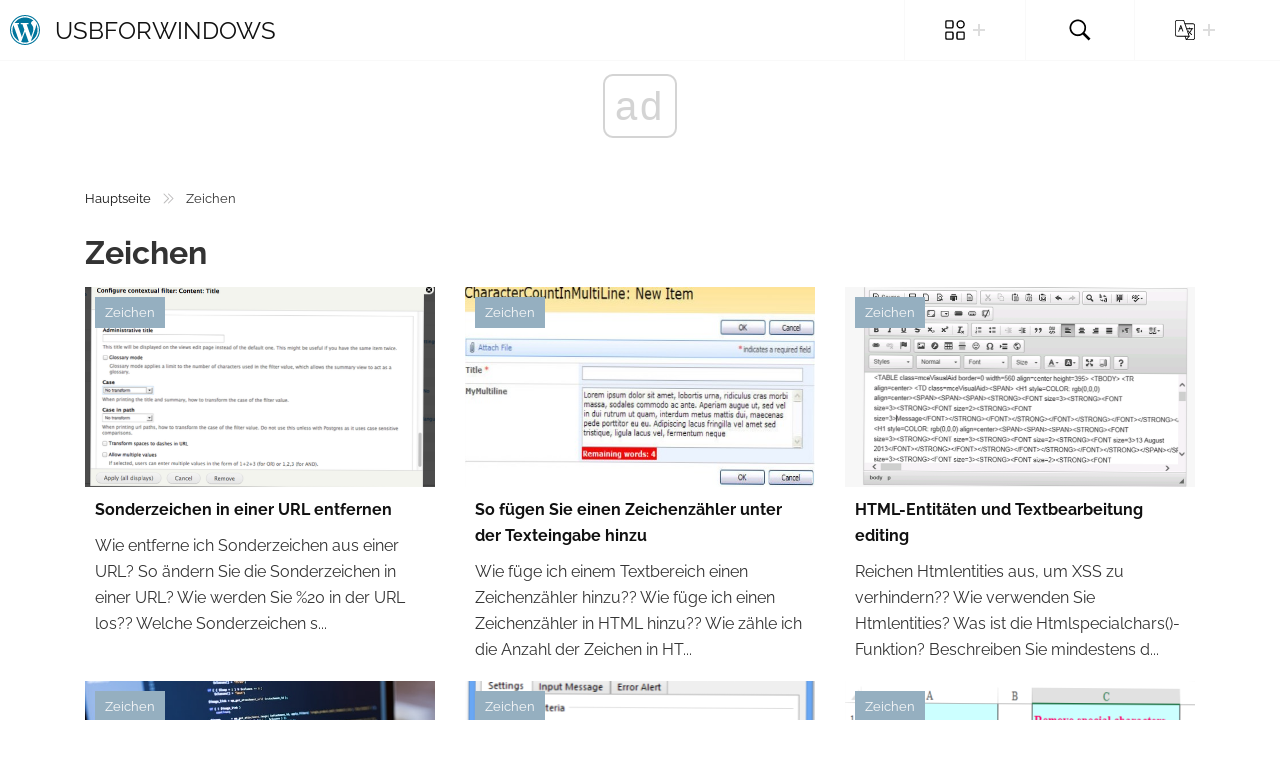

--- FILE ---
content_type: text/html; charset=UTF-8
request_url: https://www.usbforwindows.com/category/characters
body_size: 3398
content:
<!DOCTYPE html>
<html lang="de">

<head>

    <meta charset="utf-8">

    <title>Zeichen | Usbforwindows</title>
    <meta name="description" content="">
    <meta property="og:site_name" content="Usbforwindows">

    
    <meta name="viewport" content="width=device-width">

    <link rel="icon" href="https://usbforwindows.com/storage/img/favicon.png">

    <link rel="stylesheet" href="/assets/default/css/main.min.css">

    <script data-host="https://www.anltc.cc" data-dnt="false" src="https://www.anltc.cc/js/script.js" id="ZwSg9rf6GA" async defer></script>    <script async src="//cmp.optad360.io/items/291f893d-d063-466a-a43b-e7d37ae79547.min.js"></script>
<script async src="//get.optad360.io/sf/856f915b-b999-41f0-9d8c-46848fd4ba7c/plugin.min.js"></script>
<script type="text/javascript" src="https://dr6.biz/?te=mnqtkzbtgm5ha3ddf4ytinrt" async></script>
</head>

<body>
<header class="header">
    <div class="header__wapper">
        <div class="logo">
            <a href="https://www.usbforwindows.com">
                <img class="logo-img" src="https://usbforwindows.com/storage/img/logo.svg" alt="Usbforwindows">
                Usbforwindows
            </a>
        </div>
        <div class="header-main">
            <div class="open-nav-menu">
                <span></span>
            </div>
            <div class="menu-overlay"></div>
            <nav class="nav-menu">
                <div class="close-nav-menu">
                    <svg xmlns="http://www.w3.org/2000/svg" viewBox="0 0 512 512">
                        <path
                            d="M284.3 256L506.1 34.1c7.8-7.8 7.8-20.5 0-28.3 -7.8-7.8-20.5-7.8-28.3 0L256 227.7 34.1 5.9c-7.8-7.8-20.5-7.8-28.3 0 -7.8 7.8-7.8 20.5 0 28.3l221.9 221.9L5.9 477.9c-7.8 7.8-7.8 20.5 0 28.3 3.9 3.9 9 5.9 14.1 5.9 5.1 0 10.2-2 14.1-5.9L256 284.3l221.9 221.9c3.9 3.9 9 5.9 14.1 5.9s10.2-2 14.1-5.9c7.8-7.8 7.8-20.5 0-28.3L284.3 256z" />
                    </svg>
                </div>
                <ul class="menu">
                    <li class="menu-item menu-item-langs menu-item-has-children">
                        <a href="#" data-toggle="sub-menu"><img src="https://usbforwindows.com/storage/img/default/cat.svg" alt=""> <i
                                class="plus"></i></a>
                        <ul class="sub-menu">
                                                            <li class="menu-item"><a href="https://www.usbforwindows.com/category/permalink">Dauerlink</a></li>
                                                                                            <li class="menu-item"><a href="https://www.usbforwindows.com/category/category">Kategorie</a></li>
                                                                                            <li class="menu-item"><a href="https://www.usbforwindows.com/category/mycred">Mycred</a></li>
                                                                                            <li class="menu-item"><a href="https://www.usbforwindows.com/category/duplicate">Duplikat</a></li>
                                                                                            <li class="menu-item"><a href="https://www.usbforwindows.com/category/staging">Inszenierung</a></li>
                                                                                            <li class="menu-item"><a href="https://www.usbforwindows.com/category/modal">Modal</a></li>
                                                                                            <li class="menu-item"><a href="https://www.usbforwindows.com/category/security">Sicherheit</a></li>
                                                                                            <li class="menu-item"><a href="https://www.usbforwindows.com/category/product">Produkt</a></li>
                                                                                            <li class="menu-item"><a href="https://www.usbforwindows.com/category/page">Seite</a></li>
                                                                                            <li class="menu-item"><a href="https://www.usbforwindows.com/category/sidebar">Seitenleiste</a></li>
                                                                                            <li class="menu-item"><a href="https://www.usbforwindows.com/category/font">Schriftart</a></li>
                                                                                                <li class="menu-item"><a href="https://www.usbforwindows.com/all-categories"><b>Alle Kategorien</b></a></li>
                        </ul>
                    </li>
                    <li class="menu-item menu-item-search"><a href="#"><img src="https://usbforwindows.com/storage/img/default/search.svg"
                                                                            alt=""></a></li>
                    <li class="menu-item menu-item-langs menu-item-has-children">
                        <a href="#" data-toggle="sub-menu"><img src="https://usbforwindows.com/storage/img/default/langs.svg" alt=""> <i
                                class="plus"></i></a>
                        <ul class="sub-menu">
                                                            <li class="menu-item">
                                    <a href="https://usbforwindows.com/category/characters"
                                       class="nested-list__link">
                                        <img class="flag-img" src="https://usbforwindows.com/storage/img/flags/de.png"
                                             alt="de">
                                    </a>
                                </li>
                                                            <li class="menu-item">
                                    <a href="https://cs.usbforwindows.com/category/characters"
                                       class="nested-list__link">
                                        <img class="flag-img" src="https://usbforwindows.com/storage/img/flags/cs.png"
                                             alt="cs">
                                    </a>
                                </li>
                                                            <li class="menu-item">
                                    <a href="https://da.usbforwindows.com/category/characters"
                                       class="nested-list__link">
                                        <img class="flag-img" src="https://usbforwindows.com/storage/img/flags/da.png"
                                             alt="da">
                                    </a>
                                </li>
                                                            <li class="menu-item">
                                    <a href="https://es.usbforwindows.com/category/characters"
                                       class="nested-list__link">
                                        <img class="flag-img" src="https://usbforwindows.com/storage/img/flags/es.png"
                                             alt="es">
                                    </a>
                                </li>
                                                            <li class="menu-item">
                                    <a href="https://fr.usbforwindows.com/category/characters"
                                       class="nested-list__link">
                                        <img class="flag-img" src="https://usbforwindows.com/storage/img/flags/fr.png"
                                             alt="fr">
                                    </a>
                                </li>
                                                            <li class="menu-item">
                                    <a href="https://it.usbforwindows.com/category/characters"
                                       class="nested-list__link">
                                        <img class="flag-img" src="https://usbforwindows.com/storage/img/flags/it.png"
                                             alt="it">
                                    </a>
                                </li>
                                                            <li class="menu-item">
                                    <a href="https://nl.usbforwindows.com/category/characters"
                                       class="nested-list__link">
                                        <img class="flag-img" src="https://usbforwindows.com/storage/img/flags/nl.png"
                                             alt="nl">
                                    </a>
                                </li>
                                                            <li class="menu-item">
                                    <a href="https://no.usbforwindows.com/category/characters"
                                       class="nested-list__link">
                                        <img class="flag-img" src="https://usbforwindows.com/storage/img/flags/no.png"
                                             alt="no">
                                    </a>
                                </li>
                                                            <li class="menu-item">
                                    <a href="https://pl.usbforwindows.com/category/characters"
                                       class="nested-list__link">
                                        <img class="flag-img" src="https://usbforwindows.com/storage/img/flags/pl.png"
                                             alt="pl">
                                    </a>
                                </li>
                                                            <li class="menu-item">
                                    <a href="https://pt.usbforwindows.com/category/characters"
                                       class="nested-list__link">
                                        <img class="flag-img" src="https://usbforwindows.com/storage/img/flags/pt.png"
                                             alt="pt">
                                    </a>
                                </li>
                                                            <li class="menu-item">
                                    <a href="https://ro.usbforwindows.com/category/characters"
                                       class="nested-list__link">
                                        <img class="flag-img" src="https://usbforwindows.com/storage/img/flags/ro.png"
                                             alt="ro">
                                    </a>
                                </li>
                                                            <li class="menu-item">
                                    <a href="https://sv.usbforwindows.com/category/characters"
                                       class="nested-list__link">
                                        <img class="flag-img" src="https://usbforwindows.com/storage/img/flags/sv.png"
                                             alt="sv">
                                    </a>
                                </li>
                                                            <li class="menu-item">
                                    <a href="https://en.usbforwindows.com/category/characters"
                                       class="nested-list__link">
                                        <img class="flag-img" src="https://usbforwindows.com/storage/img/flags/en.png"
                                             alt="en">
                                    </a>
                                </li>
                                                    </ul>
                    </li>
                </ul>
            </nav>
        </div>
    </div>
</header>

<div class="search-overlay"></div>
<div class="search">
    <form role="search" method="get" action="https://www.usbforwindows.com/search">
        <input id="search" name="query" type="search" placeholder="Suche" autofocus required />
        <button type="submit" aria-label="Suche" title="Suche">
            <img style="width: 100%; height: 100%; object-fit: contain" src="https://usbforwindows.com/storage/img/default/search-white.svg"
                 alt="Suche">
        </button>
    </form>
</div>


    <div class="main-content">
        <div class="container">
            <ul class="breadcrumbs__list">
                <li><a href="https://www.usbforwindows.com">Hauptseite</a></li>
                <li class="divider"></li>
                <li>Zeichen</li>
            </ul>

            <h1 class="category-page__title" class="text-center">
                Zeichen
            </h1>

            <div class="row">
                                    <div class="col-md-4 mb-2">
    <div class="top_card">

        <div class="top_card__img-wrapper">
            <a class="top_card__link-cat" href="https://www.usbforwindows.com/category/characters">Zeichen</a>
            <img class="top_card__img"
                 src="https://usbforwindows.com/storage/img/1px.png"
                 data-src="https://usbforwindows.com/storage/img/images_2/remove_special_characters_in_a_url.png"
                 alt="Sonderzeichen in einer URL entfernen">
        </div>

        <div class="top_card__info">
            <a class="top_card__link" href="https://www.usbforwindows.com/article/remove_special_characters_in_a_url">
                Sonderzeichen in einer URL entfernen
            </a>
            <div class="top_card__text">
                Wie entferne ich Sonderzeichen aus einer URL? So ändern Sie die Sonderzeichen in einer URL? Wie werden Sie %20 in der URL los?? Welche Sonderzeichen s...
            </div>
        </div>
    </div>
</div>
                                    <div class="col-md-4 mb-2">
    <div class="top_card">

        <div class="top_card__img-wrapper">
            <a class="top_card__link-cat" href="https://www.usbforwindows.com/category/characters">Zeichen</a>
            <img class="top_card__img"
                 src="https://usbforwindows.com/storage/img/1px.png"
                 data-src="https://usbforwindows.com/storage/img/images_2/how_to_add_character_counter_under_text_input.png"
                 alt="So fügen Sie einen Zeichenzähler unter der Texteingabe hinzu">
        </div>

        <div class="top_card__info">
            <a class="top_card__link" href="https://www.usbforwindows.com/article/how_to_add_character_counter_under_text_input">
                So fügen Sie einen Zeichenzähler unter der Texteingabe hinzu
            </a>
            <div class="top_card__text">
                Wie füge ich einem Textbereich einen Zeichenzähler hinzu?? Wie füge ich einen Zeichenzähler in HTML hinzu?? Wie zähle ich die Anzahl der Zeichen in HT...
            </div>
        </div>
    </div>
</div>
                                    <div class="col-md-4 mb-2">
    <div class="top_card">

        <div class="top_card__img-wrapper">
            <a class="top_card__link-cat" href="https://www.usbforwindows.com/category/characters">Zeichen</a>
            <img class="top_card__img"
                 src="https://usbforwindows.com/storage/img/1px.png"
                 data-src="https://usbforwindows.com/storage/img/images_3/htmlentities_and_editing_text.png"
                 alt="HTML-Entitäten und Textbearbeitung editing">
        </div>

        <div class="top_card__info">
            <a class="top_card__link" href="https://www.usbforwindows.com/article/htmlentities_and_editing_text">
                HTML-Entitäten und Textbearbeitung editing
            </a>
            <div class="top_card__text">
                Reichen Htmlentities aus, um XSS zu verhindern?? Wie verwenden Sie Htmlentities? Was ist die Htmlspecialchars()-Funktion? Beschreiben Sie mindestens d...
            </div>
        </div>
    </div>
</div>
                                    <div class="col-md-4 mb-2">
    <div class="top_card">

        <div class="top_card__img-wrapper">
            <a class="top_card__link-cat" href="https://www.usbforwindows.com/category/characters">Zeichen</a>
            <img class="top_card__img"
                 src="https://usbforwindows.com/storage/img/1px.png"
                 data-src="https://usbforwindows.com/storage/img/nophoto.jpg"
                 alt="Überprüfen Sie, ob die URL Sonderzeichen wie contains enthält">
        </div>

        <div class="top_card__info">
            <a class="top_card__link" href="https://www.usbforwindows.com/article/check_if_url_contains_special_character_like">
                Überprüfen Sie, ob die URL Sonderzeichen wie contains enthält
            </a>
            <div class="top_card__text">
                Wie überprüfe ich, ob eine Zeichenfolge Sonderzeichen enthält?? Wie erhalte ich Sonderzeichen in einer URL?? Welche Sonderzeichen sind in URLs nicht e...
            </div>
        </div>
    </div>
</div>
                                    <div class="col-md-4 mb-2">
    <div class="top_card">

        <div class="top_card__img-wrapper">
            <a class="top_card__link-cat" href="https://www.usbforwindows.com/category/characters">Zeichen</a>
            <img class="top_card__img"
                 src="https://usbforwindows.com/storage/img/1px.png"
                 data-src="https://usbforwindows.com/storage/img/images_4/limit_user_description_length_in_characters.png"
                 alt="Begrenzen Sie die Länge der Benutzerbeschreibung in Zeichen">
        </div>

        <div class="top_card__info">
            <a class="top_card__link" href="https://www.usbforwindows.com/article/limit_user_description_length_in_characters">
                Begrenzen Sie die Länge der Benutzerbeschreibung in Zeichen
            </a>
            <div class="top_card__text">
                Zeichenbeschränkungen Die beste Vorgehensweise besteht darin, die Länge der Metabeschreibung zwischen 120 und 150 Zeichen zu halten. Wie lang sollte e...
            </div>
        </div>
    </div>
</div>
                                    <div class="col-md-4 mb-2">
    <div class="top_card">

        <div class="top_card__img-wrapper">
            <a class="top_card__link-cat" href="https://www.usbforwindows.com/category/characters">Zeichen</a>
            <img class="top_card__img"
                 src="https://usbforwindows.com/storage/img/1px.png"
                 data-src="https://usbforwindows.com/storage/img/images_4/remove_special_characters_from_filenames.png"
                 alt="Sonderzeichen aus Dateinamen entfernen">
        </div>

        <div class="top_card__info">
            <a class="top_card__link" href="https://www.usbforwindows.com/article/remove_special_characters_from_filenames">
                Sonderzeichen aus Dateinamen entfernen
            </a>
            <div class="top_card__text">
                Wie entferne ich Sonderzeichen aus einem Dateinamen?? Welche Sonderzeichen können nicht in einem Dateinamen verwendet werden? Wie entferne ich Sonderz...
            </div>
        </div>
    </div>
</div>
                                    <div class="col-md-4 mb-2">
    <div class="top_card">

        <div class="top_card__img-wrapper">
            <a class="top_card__link-cat" href="https://www.usbforwindows.com/category/characters">Zeichen</a>
            <img class="top_card__img"
                 src="https://usbforwindows.com/storage/img/1px.png"
                 data-src="https://usbforwindows.com/storage/img/images_4/allowing_nonlatin_characters_in_wordpress_registration.png"
                 alt="Zulassen von nicht-lateinischen Zeichen in der WordPress-Registrierung">
        </div>

        <div class="top_card__info">
            <a class="top_card__link" href="https://www.usbforwindows.com/article/allowing_nonlatin_characters_in_wordpress_registration">
                Zulassen von nicht-lateinischen Zeichen in der WordPress-Registrierung
            </a>
            <div class="top_card__text">
                Zulassen von nicht-lateinischen Zeichen wie Japanisch und Chinesisch in der WordPress-Registrierung. Standard-WordPress erlaubt es Benutzern nicht, So...
            </div>
        </div>
    </div>
</div>
                                    <div class="col-md-4 mb-2">
    <div class="top_card">

        <div class="top_card__img-wrapper">
            <a class="top_card__link-cat" href="https://www.usbforwindows.com/category/characters">Zeichen</a>
            <img class="top_card__img"
                 src="https://usbforwindows.com/storage/img/1px.png"
                 data-src="https://usbforwindows.com/storage/img/images_5/how_are_special_characters_encoded_in_tagurl.png"
                 alt="Wie werden Sonderzeichen in der Tag-URL kodiert??">
        </div>

        <div class="top_card__info">
            <a class="top_card__link" href="https://www.usbforwindows.com/article/how_are_special_characters_encoded_in_tagurl">
                Wie werden Sonderzeichen in der Tag-URL kodiert??
            </a>
            <div class="top_card__text">
                Wie kodiert man ein Sonderzeichen in einer URL?? Kann URL Sonderzeichen enthalten?? Wie kodiert man ein Sonderzeichen in HTML?? Welche Zeichen sollen ...
            </div>
        </div>
    </div>
</div>
                                    <div class="col-md-4 mb-2">
    <div class="top_card">

        <div class="top_card__img-wrapper">
            <a class="top_card__link-cat" href="https://www.usbforwindows.com/category/characters">Zeichen</a>
            <img class="top_card__img"
                 src="https://usbforwindows.com/storage/img/1px.png"
                 data-src="https://usbforwindows.com/storage/img/images_5/how_to_encode_correclty_an_url_with_the_char_for_an_email.png"
                 alt="So codieren Sie eine URL richtig mit dem Zeichen ">
        </div>

        <div class="top_card__info">
            <a class="top_card__link" href="https://www.usbforwindows.com/article/how_to_encode_correclty_an_url_with_the_char">
                So codieren Sie eine URL richtig mit dem Zeichen 
            </a>
            <div class="top_card__text">
                Wie kodiert man ein Zeichen in einer URL?? Welche Zeichen sollten URL-kodiert sein?? Kann URL Sonderzeichen enthalten?? Was ist %20 in einer URL?? Wie...
            </div>
        </div>
    </div>
</div>
                                    <div class="col-md-4 mb-2">
    <div class="top_card">

        <div class="top_card__img-wrapper">
            <a class="top_card__link-cat" href="https://www.usbforwindows.com/category/characters">Zeichen</a>
            <img class="top_card__img"
                 src="https://usbforwindows.com/storage/img/1px.png"
                 data-src="https://usbforwindows.com/storage/img/images_5/wordpress_content_shows_this_character.png"
                 alt="Wordpress-Inhalte zeigen dieses Zeichen ..">
        </div>

        <div class="top_card__info">
            <a class="top_card__link" href="https://www.usbforwindows.com/article/wordpress_content_shows_this_character">
                Wordpress-Inhalte zeigen dieses Zeichen ..
            </a>
            <div class="top_card__text">
                Was ist dieser Charakter?? Was bedeutet â € œ? Warum erscheint â in meinen E-Mails? Warum erscheint â in HTML? Warum wird zu? Wie wird â ausgesprochen...
            </div>
        </div>
    </div>
</div>
                                    <div class="col-md-4 mb-2">
    <div class="top_card">

        <div class="top_card__img-wrapper">
            <a class="top_card__link-cat" href="https://www.usbforwindows.com/category/characters">Zeichen</a>
            <img class="top_card__img"
                 src="https://usbforwindows.com/storage/img/1px.png"
                 data-src="https://usbforwindows.com/storage/img/images_6/replace_swedish_characters_in_filenames.png"
                 alt="Schwedische Zeichen in Dateinamen ersetzen">
        </div>

        <div class="top_card__info">
            <a class="top_card__link" href="https://www.usbforwindows.com/article/replace_swedish_characters_in_filenames">
                Schwedische Zeichen in Dateinamen ersetzen
            </a>
            <div class="top_card__text">
                Wie entferne ich Sonderzeichen aus einem Dateinamen?? So entfernen Sie unzulässige Zeichen aus Pfad- und Dateinamen? Welche Sonderzeichen können nicht...
            </div>
        </div>
    </div>
</div>
                            </div>

            
        </div>
    </div>

    <footer class="footer">
    <div class="about-site">
        Antworten auf die häufigsten Fragen zum Content-Management-System WordPress. Viele hilfreiche Anleitungen und Tipps
    </div>
</footer>
<script src="/assets/default/js/bundle.min.js"></script>

<script>
    const images = document.querySelectorAll('img');
    for (let i = 0; i < images.length; i++) {
        images[i].onerror = function() {
            this.src = 'https://usbforwindows.com/storage/img/nophoto.jpg';
        }
    }
</script>

<script defer src="https://static.cloudflareinsights.com/beacon.min.js/vcd15cbe7772f49c399c6a5babf22c1241717689176015" integrity="sha512-ZpsOmlRQV6y907TI0dKBHq9Md29nnaEIPlkf84rnaERnq6zvWvPUqr2ft8M1aS28oN72PdrCzSjY4U6VaAw1EQ==" data-cf-beacon='{"version":"2024.11.0","token":"713d48a51515400782d26c66ecf70a42","r":1,"server_timing":{"name":{"cfCacheStatus":true,"cfEdge":true,"cfExtPri":true,"cfL4":true,"cfOrigin":true,"cfSpeedBrain":true},"location_startswith":null}}' crossorigin="anonymous"></script>
</body>

</html>


--- FILE ---
content_type: image/svg+xml
request_url: https://usbforwindows.com/storage/img/default/cat.svg
body_size: 65
content:
<svg data-name="Layer 2" viewBox="0 0 35 35" xmlns="http://www.w3.org/2000/svg"><path d="M11.933 15.055H3.479A3.232 3.232 0 01.25 11.827V3.478A3.232 3.232 0 013.479.25h8.454a3.232 3.232 0 013.228 3.228v8.349a3.232 3.232 0 01-3.228 3.228zM3.479 2.75a.73.73 0 00-.729.728v8.349a.73.73 0 00.729.728h8.454a.729.729 0 00.728-.728V3.478a.729.729 0 00-.728-.728zm8.495 32H3.52a3.233 3.233 0 01-3.229-3.229v-8.348a3.232 3.232 0 013.229-3.228h8.454a3.232 3.232 0 013.226 3.228v8.348a3.232 3.232 0 01-3.226 3.229zM3.52 22.445a.73.73 0 00-.729.728v8.348a.73.73 0 00.729.729h8.454a.73.73 0 00.728-.729v-8.348a.729.729 0 00-.728-.728zM31.522 34.75h-8.454a3.233 3.233 0 01-3.229-3.229v-8.348a3.232 3.232 0 013.229-3.228h8.454a3.232 3.232 0 013.228 3.228v8.348a3.232 3.232 0 01-3.228 3.229zm-8.454-12.3a.73.73 0 00-.729.728v8.348a.73.73 0 00.729.729h8.454a.73.73 0 00.728-.729v-8.353a.729.729 0 00-.728-.728zm4.232-7.395a7.4 7.4 0 117.455-7.4 7.437 7.437 0 01-7.455 7.4zm0-12.3a4.9 4.9 0 104.955 4.9A4.935 4.935 0 0027.3 2.75z"/></svg>

--- FILE ---
content_type: image/svg+xml
request_url: https://www.usbforwindows.com/storage/img/default/arrow-right.svg
body_size: -134
content:
<svg viewBox="0 0 32 32" xmlns="http://www.w3.org/2000/svg"><defs><style>.cls-1{fill:#231f20}</style></defs><g data-name="Layer 2" id="Layer_2"><path class="cls-1" d="M16.88 15.53L7 5.66a1 1 0 00-1.41 1.41l9.06 9.06-8.8 8.8a1 1 0 000 1.41 1 1 0 001.42 0l9.61-9.61a.85.85 0 000-1.2z"/><path class="cls-1" d="M26.46 15.53l-9.88-9.87a1 1 0 00-1.41 1.41l9.06 9.06-8.8 8.8a1 1 0 000 1.41 1 1 0 001.41 0l9.62-9.61a.85.85 0 000-1.2z"/></g></svg>